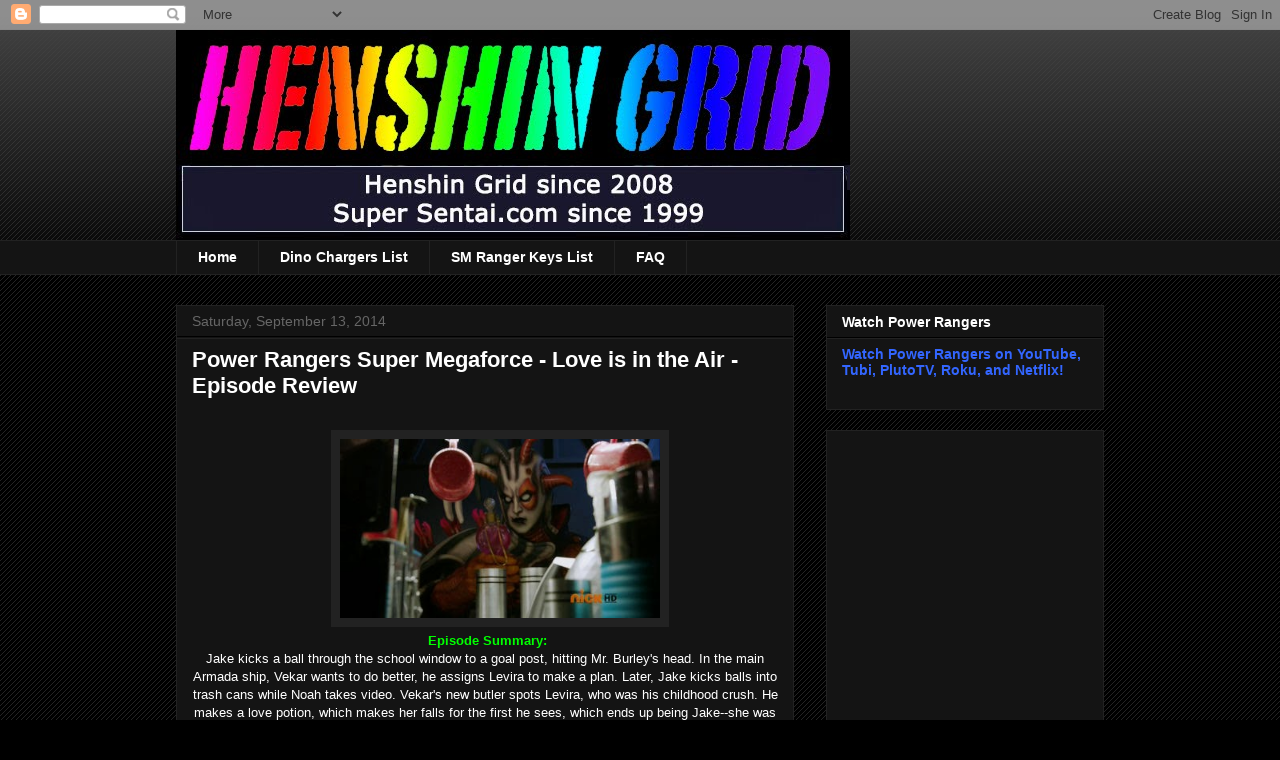

--- FILE ---
content_type: text/html; charset=UTF-8
request_url: https://henshingrid.blogspot.com/b/stats?style=BLACK_TRANSPARENT&timeRange=ALL_TIME&token=APq4FmARuDAUYoGvOg_L2POyr6OYdcGJpGl7eABBPkH3TCNjGkvlHYXDwIcAh2wfIGKK-PxZNFyr5NWQcpKPIgrMlqvgN8_3VQ
body_size: -24
content:
{"total":24205644,"sparklineOptions":{"backgroundColor":{"fillOpacity":0.1,"fill":"#000000"},"series":[{"areaOpacity":0.3,"color":"#202020"}]},"sparklineData":[[0,10],[1,10],[2,15],[3,10],[4,10],[5,14],[6,11],[7,8],[8,8],[9,9],[10,8],[11,12],[12,8],[13,12],[14,12],[15,14],[16,15],[17,13],[18,11],[19,21],[20,29],[21,14],[22,11],[23,12],[24,10],[25,8],[26,100],[27,49],[28,31],[29,5]],"nextTickMs":30000}

--- FILE ---
content_type: text/html; charset=utf-8
request_url: https://www.google.com/recaptcha/api2/aframe
body_size: 268
content:
<!DOCTYPE HTML><html><head><meta http-equiv="content-type" content="text/html; charset=UTF-8"></head><body><script nonce="SQqJI1jVhGXiZm-GmtLbQA">/** Anti-fraud and anti-abuse applications only. See google.com/recaptcha */ try{var clients={'sodar':'https://pagead2.googlesyndication.com/pagead/sodar?'};window.addEventListener("message",function(a){try{if(a.source===window.parent){var b=JSON.parse(a.data);var c=clients[b['id']];if(c){var d=document.createElement('img');d.src=c+b['params']+'&rc='+(localStorage.getItem("rc::a")?sessionStorage.getItem("rc::b"):"");window.document.body.appendChild(d);sessionStorage.setItem("rc::e",parseInt(sessionStorage.getItem("rc::e")||0)+1);localStorage.setItem("rc::h",'1769145162339');}}}catch(b){}});window.parent.postMessage("_grecaptcha_ready", "*");}catch(b){}</script></body></html>